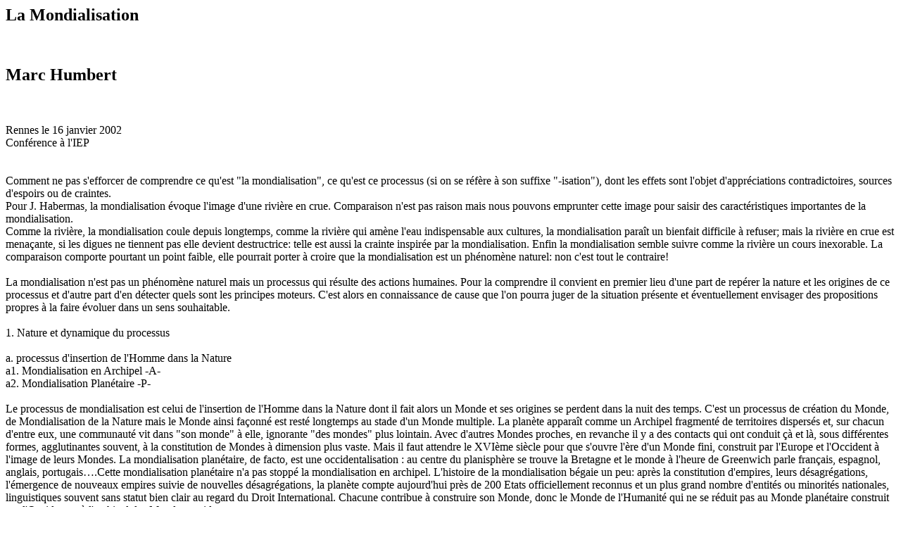

--- FILE ---
content_type: text/html
request_url: http://fr.pekea-fr.org/TA/TA-7.html
body_size: 7602
content:
<H2>La Mondialisation</H2><br>
<H2>Marc Humbert</H2> <br>
<br>
Rennes le 16 janvier 2002<br>
Conf�rence � l'IEP<br>
<br>
<br>
Comment ne pas s'efforcer de comprendre ce qu'est "la mondialisation", ce qu'est ce processus (si on se r�f�re � son suffixe "-isation"), dont les effets sont l'objet d'appr�ciations contradictoires, sources d'espoirs ou de craintes.<br>
Pour J. Habermas, la mondialisation �voque l'image d'une rivi�re en crue. Comparaison n'est pas raison mais nous pouvons emprunter cette image pour saisir des caract�ristiques importantes de la mondialisation.<br>
Comme la rivi�re, la mondialisation coule depuis longtemps, comme la rivi�re qui am�ne l'eau indispensable aux cultures, la mondialisation para�t un bienfait difficile � refuser; mais la rivi�re en crue est mena�ante, si les digues ne tiennent pas elle devient destructrice: telle est aussi la crainte inspir�e par la mondialisation. Enfin la mondialisation semble suivre comme la rivi�re un cours inexorable. La comparaison comporte pourtant un point faible, elle pourrait porter � croire que la mondialisation est un ph�nom�ne naturel: non c'est tout le contraire!<br>
<br>
La mondialisation n'est pas un ph�nom�ne naturel mais un processus qui r�sulte des actions humaines. Pour la comprendre il convient en premier lieu d'une part de rep�rer la nature et les origines de ce processus et d'autre part d'en d�tecter quels sont les principes moteurs. C'est alors en connaissance de cause que l'on pourra juger de la situation pr�sente et �ventuellement envisager des propositions propres � la faire �voluer dans un sens souhaitable.<br>
<br>
1. Nature et dynamique du processus<br>
<br>
a. processus d'insertion de l'Homme dans la Nature<br>
a1. Mondialisation en Archipel -A-<br>
a2. Mondialisation Plan�taire -P-<br>
<br>
Le processus de mondialisation est celui de l'insertion de l'Homme dans la Nature dont il fait alors un Monde et ses origines se perdent dans la nuit des temps. C'est un processus de cr�ation du Monde, de Mondialisation de la Nature mais le Monde ainsi fa�onn� est rest� longtemps au stade d'un Monde multiple. La plan�te appara�t comme un Archipel fragment� de territoires dispers�s et, sur chacun d'entre eux, une communaut� vit dans "son monde" � elle, ignorante "des mondes" plus lointain. Avec d'autres Mondes proches, en revanche il y a des contacts qui ont conduit �� et l�, sous diff�rentes formes, agglutinantes souvent, � la constitution de Mondes � dimension plus vaste. Mais il faut attendre le XVI�me si�cle pour que s'ouvre l'�re d'un Monde fini, construit par l'Europe et l'Occident � l'image de leurs Mondes. La mondialisation plan�taire, de facto, est une occidentalisation : au centre du planisph�re se trouve la Bretagne et le monde � l'heure de Greenwich parle fran�ais, espagnol, anglais, portugais�.Cette mondialisation plan�taire n'a pas stopp� la mondialisation en archipel. L'histoire de la mondialisation b�gaie un peu: apr�s la constitution d'empires, leurs d�sagr�gations, l'�mergence de nouveaux empires suivie de nouvelles d�sagr�gations, la plan�te compte aujourd'hui pr�s de 200 Etats officiellement reconnus et un plus grand nombre d'entit�s ou minorit�s nationales, linguistiques souvent sans statut bien clair au regard du Droit International. Chacune contribue � construire son Monde, donc le Monde de l'Humanit� qui ne se r�duit pas au Monde plan�taire construit par l'Occident et � l'archipel des Mondes occidentaux.<br>
<br>
b. Principes moteurs<br>
<br>
b1. Principe de solidarit�<br>
-A- / P- Occidentalisation<br>
b2. Principe de rivalit�<br>
-Arm-Soci�talisation / - Ao ; P- Ecocratisation<br>
<br>
Deux ensembles de principes ont mu et continuent de mouvoir le double processus de mondialisation, les principes de solidarit� et les principes de rivalit�. Ce n'est pas l'individu isol� qui cr�e le Monde, c'est la communaut� d'hommes et de femmes qui construisent ensemble et partagent un territoire, une identit�, des valeurs: leur Monde solidaire. La mondialisation en Archipel produit � l'�chelon plan�taire une mosa�que de territoires sur chacun desquels s'organise la construction solidaire d'un "petit" Monde. La mondialisation �tendue, agglutinante en particulier et la mondialisation Plan�taire sont �galement mues par les principes de solidarit�. Un Monde plus vaste o� partager un m�me ensemble de valeurs, une m�me identit�, une m�me solidarit�: l'Humanit� constitu�e comme un tout, un seul Monde, avec le partage de valeurs universelles. L'occidentalisation organise la mondialisation plan�taire en conviant le reste du Monde � partager ses valeurs: chr�tiennes puis r�publicaines. Le respect des droits de l'homme, la d�mocratie pluraliste, la paix.<br>
<br>
Mais dans le m�me temps les principes de rivalit� sont � l'�uvre. C'est l'�vidence pour les relations entre les diff�rents "petits" Mondes : leur rivalit� a pu �tre de multiple nature et provoqu� certaines extensions d'un "petit" Monde et de ses valeurs au profit d'un autre. La volont� de diffusion d'une religion, de certains id�aux ont cr�� des Mondes � la taille d'empires. Au sein de chacun des Mondes en Archipel les principes de rivalit� mettent en cause la coh�sion et les principes de solidarit� doivent l'emporter pour �viter l'�clatement, la dissolution. Les principes de rivalit� comportent en effet des tensions qui pour une part amplifient les actions sur la Nature. A l'int�rieur des Mondes les progr�s des techniques et la croissance de la production et de la consommation de richesses,  la soif de pouvoirs sont aiguillonn�es par les rivalit�s. Peu � peu, dans les Mondes de l'Archipel occidental, les positions respectives des deux principes sont modifi�es La r�volution industrielle met en chantier un v�ritable bouleversement de la Nature ; en Occident les valeurs spirituelles et les principes de solidarit� c�dent alors le pas et s'instaure le primat des valeurs mat�rielles et des principes de rivalit�. Les communaut�s occidentales tendent � devenir des �conomies ou plut�t des "Ecocraties" sous la houlette des nouveaux aventuriers de l'innovation productive que sont les entreprises. L'occidentalisation qui gouverne la mondialisation plan�taire et les relations entre les Mondes se poursuit aussi selon ces principes. Les �changes de marchandises, les investissements �trangers, la recherche de richesse ou de puissance �conomiques, provoquent des agglutinations progressives d'entreprises et proposent l'int�gration dans un march� mondial qui est le lieu d'exercice des rivalit�s entre entreprises et "�cocraties". <br>
<br>
Pouss� par ces deux ensembles de principes aux positions relatives changeantes, le processus de mondialisation se pr�sente dans sa phase actuelle sous des aspects qui ne sont plus ceux du pass�; tant la Mondialisation Plan�taire que celles de tel ou tel des Mondes de l'Archipel montrent certaines caract�ristiques propres � notre temps.<br>
<br>
<br>
2. Diagnostic et prescription<br>
<br>
a. bilan g�n�ral<br>
a1: point de vue d'ensemble<br>
efficacit� des principes de rivalit� pour la croissance<br>
�chec des principes de solidarit� et de la r�partition<br>
<br>
Le bilan g�n�ral des deux derniers si�cles est celle de l'efficacit� des principes de rivalit� pour stimuler la croissance mondiale plan�taire prise comme un tout.  Quand la population de la plan�te �tait multipli�e par six, la production mondiale l'�tait par plus de quarante et les �changes internationaux par plus de cinq cents. La mondialisation plan�taire par l'occident et l'�cocratisation du monde domin�e par les principes de rivalit� a apport� l'abondance. De 1960 aux ann�es 90 cette efficacit� ne s'est pas d�mentie. En revanche l'occidentalisation du Monde plan�taire est un �chec en mati�re de solidarit�. Au cours de ces deux si�cles l'�cart du revenu par habitant s'est creus� de mani�re aussi spectaculaire que le rythme de croissance: de 1 � 3  il est pass� de 1 � plus de 75! Sur la p�riode r�cente, l'�cart a continu� � s'amplifier; les objectifs de d�veloppement affich�s par l'ONU et ceux d'aide publique adopt�s par les Gouvernements n'ont jamais �t� atteints pas m�me approch�s. Le probl�me g�n�ral de la mondialisation n'est pas un probl�me de production mais un probl�me de r�partition.<br>
<br>
a2: point de vue d'Occident<br>
	limites environnement et rivalit� d�loyale<br>
	d�r�gulation, privatisation, lib�ralisation -renforcement des rivalit�s<br>
	des compromis sociaux � la d�sagr�gation sociale<br>
<br>
 Ce n'est pas de cette mani�re que certains en Occident voient la situation; l'absence constat�e d'une efficacit� du principe de solidarit� est le r�sultat de comportements li�s � des jugements qui sont toujours port�s (et m�me d�nomm�s) de leur point de vue qui est celui d'un regard que l'on peut porter depuis l'un des ou les Mondes de l'Archipel Occidental et donc de leur situation sp�cifique et par rapport aux autres Mondes. <br>
Par rapport aux autres Mondes? L'occident s'est inqui�t� des limites de la croissance (1971), de l'�puisement des ressources naturelles et des probl�mes d'environnement dont il est historiquement le principal responsable et principal "b�n�ficiaire". Il s'est inqui�t� que ces ressources puissent se tarir ou se rench�rir (1973) et a d�couvert que les autres Mondes de la plan�te pouvaient �tre, vis � vis de lui, interd�pendants (1976) et non plus d�pendants (ou assist�s). Il a �t� abasourdi quand il a pris conscience que des Mondes hors de l'Archipel Occidental pouvaient lui vendre des produits industriels, c'est � dire gagner des batailles sur le "march� mondial" selon les principes de rivalit�: il y a des Nouveaux pays industriels ( 1979)! De fait la r�partition de la production mondiale entre l'Eurafrique, L' Am�rique et l' Asie-Oc�anie a connu un basculement formidable entre 1960 et la fin du si�cle: de derni�re avec 15% l' Asie-Oc�anie passe premi�re avec 40% environ, l'Am�rique de seconde  passe derni�re avec une part r�duite � 32% (pour 37% au d�part), tandis que l'Eurafrique de premi�re avec 46% d�cline fortement � 33%.<br>
Les principes de rivalit� sont en avant dans les discours : on entend peu de choses sur les PMA mais beaucoup de protestations et de regrets concernent la croissance relative faible des Mondes de l'Occident face � la croissance rapide d'un tout petit nombre d'autres Mondes auxquels on reproche une rivalit� d�loyale: dans ces autres Mondes les principes de solidarit� ne sont pas assez appliqu�s, ils sont accus�s de dumping social, de faire travailler les enfants, comme au temps de la r�volution industrielle en Occident.<br>
<br>
Ce discours est destin� � d�fendre la position de l'Occident. Les chantres de la rivalit� et de l'efficacit� �conomique qui le tiennent, ne renient pas leurs positions en particulier pour ce qui se passe � l'int�rieur des Mondes de l'Occident. Ainsi, aux Etats-Unis, le sentiment du d�clin de la toute puissance �conomique am�ricaine par le rattrapage japonais et europ�en et d'un mouvement de "d�localisations d'entreprises" am�ne � mettre cette �volution au compte des exc�s des principes de solidarit�: les Etats Japonais et Europ�ens subventionnent trop leurs entreprises et prot�gent leur agriculture, les Etats-Unis ont besoin de plus de principes de rivalit�, il faut donc d�r�guler, privatiser en finir avec le keyn�sianisme. Reagan (1980), Thatcher (1978) lancent la lib�ralisation � la suite en particulier de th�oriciens du n�olib�ralisme (Chicago Boys) qui ont fait des premi�res armes en Am�rique Latine (Chili 1973). Les Mondes de l'Occident, dans les discours officiels se lancent � l'assaut de tout ce qui est obstacle au libre fonctionnement des principes de rivalit�, c'est � dire s'attaquent � ce qui avait �t� construit sur les principes de solidarit�.<br>
<br>
Au cours des deux si�cles pass�s, si les principes de rivalit� ont gouvern� les relations entre les Mondes, � l'int�rieur des Mondes de l'Occident, les principes de solidarit� ont tiss� des institutions et des compromis sociaux qui ont partag� de mani�re suffisamment acceptable les fruits de la croissance pour �viter les tensions excessives et maintenir la coh�sion. Et m�me depuis les ann�es soixante tout en pr�nant et pratiquant les principes de rivalit� et d'ouverture sur le march� mondial la part des d�penses de protection sociale dans le revenu national des pays de l'OCDE a continu� � cro�tre et repr�sente en 1990 de l'ordre de 25% en Allemagne, en France, en Grande Bretagne, de 10 � 14% au Japon, aux Etats-Unis. Mais ceci p�se sur la capacit� de rivalit� des entreprises, le principe de rivalit� les fait r�duire tous leurs co�ts, les salaires; leur march� disent-elles est mondial, et elles cherchent � produire depuis les territoires offrant les meilleures conditions, et elles exigent que tous les march�s de la plan�te leur soient grandement ouverts. Les compromis sociaux �tablis sous diff�rentes modalit�s dans les diff�rents Mondes de l'Archipel Occidental sont remis en cause, les in�galit�s s'y accroissent, et les salaires des personnes peu qualifi�es ou des professions d�-prot�g�es s'�rodent amenant un processus rampant de d�sagr�gation sociale. <br>
<br>
a3: perspectives offertes par l'ouverture <br>
prix mondial unique des capitaux, des produits, du travail<br>
	risque d'�clatement<br>
<br>
La poursuite officielle de la croissance mondiale est recherch�e par l'allocation optimale des facteurs et des fonds disponibles � la recherche de la meilleure rentabilit�: les gouvernements ont d�cid� de lib�raliser les march�s de capitaux et ont organis� la "globalisation" financi�re" de telle sorte que les capitaux se d�placent l� o� la rentabilit� est la plus grande. L'OMC est l'instrument de la recherche de l'ouverture des march�s � toutes les rivalit�s et � toutes les entreprises du monde qui pour obtenir la meilleure rentabilit� cherchent les co�ts les plus bas. Si cela se trouvait r�alis� pour chaque chose �chang�e sur le march�, il n y aura plus qu'un seul prix mondial et ce sera produit au meilleur co�t: le micro-ordinateur, l'aspirine, merci pour les consommateurs qui auront les moyens car le prix unique s'appliquera aussi au salaire de tout un chacun, � emploi �gal salaire �gal de Rennes � Dakar, de P�kin � Santiago.<br>
<br>
Cela ne r�duirait pas les in�galit�s entre les revenus des individus, la masse des plus riches resterait certainement concentr�e parmi les Mondes de l'Archipel Occidental, mais il s'y trouverait aussi une masse croissante de pauvres. Certains "petits" Mondes pourront peut-�tre �merger, avec chez eux aussi de grandes in�galit�s, mais pour la masse des PMA et autres "petits" Mondes pauvres, la croissance sera comme pour les deux si�cles pass�s celle des in�galit�s. Il semble �vident que de telles perspectives ne peuvent que faire peur, � ceux qui en Occident ne sont que pas ou moyennement qualifi�s ou dans des situations en cours d'�tre d�-prot�g�s, et � ceux qui dans le reste du Monde comprennent que depuis 40 ans leurs relations avec le Monde n'a pas arr�t� d'�tre de plus en plus soumis au principe de rivalit� et que le d�veloppement promis n'est qu'une illusion. Ils n'ont plus dans ce cadre qu'� survivre. Les m�contentements ne peuvent que monter et les attitudes de protestation de ces 80% d'exclus de la croissance ne peuvent que s'amplifier : la mondialisation selon le cours pr�sent nous emm�ne vers l'�clatement.<br>
<br>
b Que faire?<br>
<br>
1) regarder les r�alit�s en face: le monde est d'une in�galit� extr�me, elle s'est accrue, y compris au cours des quarante derni�res ann�es. Renforcer le fonctionnement sur les principes de rivalit� par la lib�ralisation et l'ouverture des "march�s" ne fera que renforcer le type d'�volution pass�e et donc � aggraver la situation. Il faut donc penser � autre chose.<br>
<br>
2) regarder la th�orie �conomique en face: les bonnes volont�s qui peuvent certes exister, du FMI � tel ou tel Gouvernement, ont essentiellement � leur disposition des th�ories �conomiques servies par des experts qui justifient la mise en avant du principe de rivalit� et la recherche de l'allocation optimale des facteurs par le march�. Cette th�orie n'a pas les moyens d'apporter une analyse pouvant supporter d'autres indications.<br>
<br>
3) Il faut donc construire une alternative: PEKEA<br>
	�l�ments de l'argument et des th�mes?<br>
<br>
"Face � la raret�, la production efficace et la r�partition �quitable pour satisfaire les besoins mat�riels des hommes sont ins�parables et li�es � des comportements indissociables. La production ne peut-�tre organis�e ex ante par l'�conomie, la politique se chargeant ex post de rendre �quitable la r�partition. "<br>
Prendre la r�partition de d�part comme donn�e et construire ensuite "librement par les march�s" avec une allocation optimale des ressources n'est pas satisfaisant: un �tude r�cente du CEPII a encore montr� si besoin �tait que certaines sp�cialisations nationales de d�part sont "mauvaises" car conduisent � de mauvais r�sultats<br>
<br>
"En outre la question de ce qu'il faut produire ne saurait �tre laiss�e de c�t�, devant l'immensit� des besoins et des t�ches � mener par et pour les soci�t�s."<br>
<br>
Les choix de quoi produire ne peuvent �tre laiss�s "aux march�s" qui ne sont en rien "d�mocratiques" o� les consommateurs potentiels voteraient en payant le prix<br>
Les march�s sont "cr��s" par les entreprises, "ouverts" par l'abaissement des protections et le lieu d'un bataille o� si ce n'est tous, bien des coups sont permis entre des entreprises puissantes qui  luttent pour accro�tre leurs parts de march�. <br>
Par ailleurs le march� ne r�pond pas � tous les besoins, il ne r�pond qu'� une demande solvable; il ne r�pond qu'� ce qui passe par le march�. Le "travail" familial, du premier apprentissage de la vie des enfants au temps pass� aupr�s des grands anciens en passant par la pr�paration de repas et l'aide scolaire etc�<br>
<br>
" La finalit� de l'�conomie demeure enti�rement attach�e � la morale et � l'�thique : les hommes pensent et leurs actes ont un sens et produisent du sens avant m�me de faire na�tre un objet mat�riel et leurs comportements d�pendent de ces significations."<br>
L'amiti� et la convivialit� sont des motivations au moins aussi importante que l'int�r�t personnel rationnel pour expliquer le comportement des personnes; <br>
Le comportement au travail d�pend certes du salaire et du temps et de la difficult� des t�ches mais aussi de la mani�re dont elles peuvent �tre consid�r�es: de l'ambiance qui d�pend de "l'�quipe" de travail, de la fa�on dont les personnes ont l'impression que leur pr�sence et leur travail est per�u. Le sens du travail, son importance pour la communaut� sont souvent mieux ressenties dans de petites entreprises<br>
<br>
<br>
L'�conomie politique qui doit permettre de comprendre la nature et les causes de la richesse et de la pauvret� des nations ne peut donc �tre fond�e sur un corpus �conomique s�par� des autres modes de connaissance de l'homme et de la soci�t� : l'ensemble des disciplines rang�es sous l'appellation de sciences humaines et sociales ont la responsabilit� de r��crire des fondements d'�conomie politique. Ce projet est une premi�re tentative pour mettre � travailler ensemble tous les sp�cialistes de ces diff�rentes disciplines qui veulent bien accepter de d�passer les h�sitations ou les interdits qui les ont emp�ch�s de disputer entre eux des questions qui influencent ce que sont les richesses ou les pauvret�s des nations, la mani�re dont on les produit, la mani�re dont on les r�partit. Ce faisant ils sont donc convi�s � penser la construction d'un nouveau savoir sur les activit�s �conomiques qui ne peut �tre fond� sans s'appuyer sur une r�flexion �thique et politique.<br>
<br>
C'est pourquoi il nous faut lancer un programme de recherche sur ce th�me et dont nous adoptons pour des raisons de commodit� le sigle PEKEA selon sa d�nomination en anglais Political and Ethical Knowledge on Economic Activities.